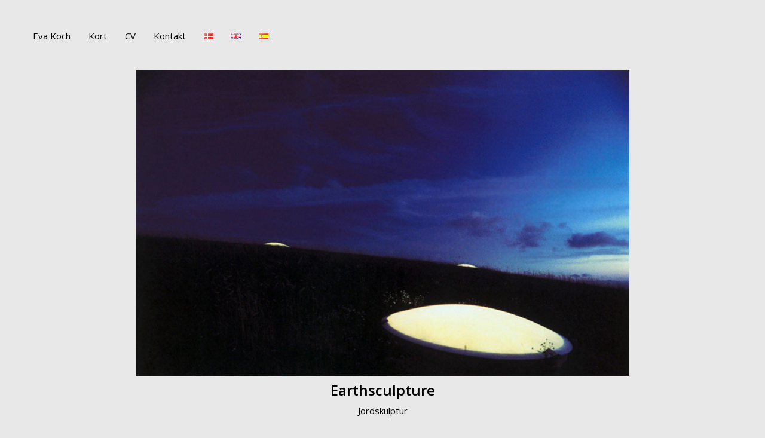

--- FILE ---
content_type: text/css
request_url: https://usercontent.one/wp/evakoch.net/wp-content/themes/astra-child/ctc-style.css?ver=3.7.6.1640640388&media=1653253995
body_size: 60
content:
/*
CTC Separate Stylesheet
Updated: 2021-12-27 22:26:31
*/

